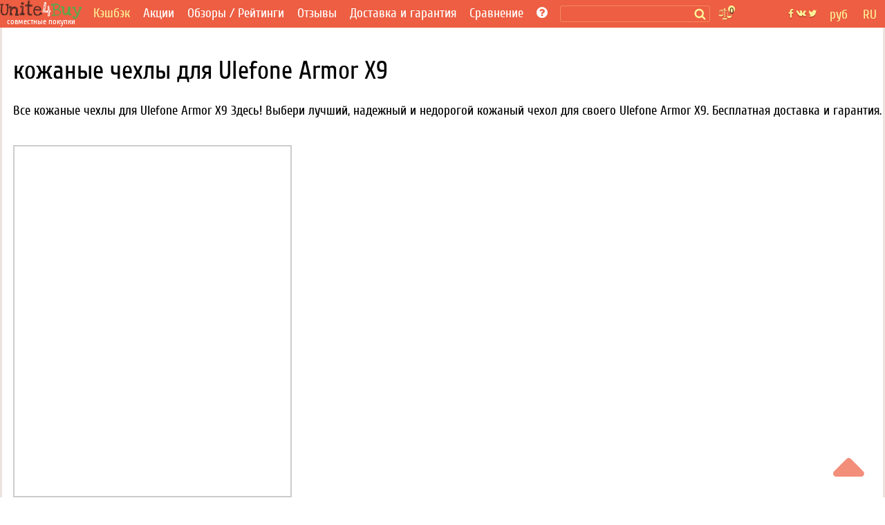

--- FILE ---
content_type: text/html; charset=utf-8
request_url: https://unite4buy.ru/accessory/leather-cases-3-for-Ulefone-Armor-X9/
body_size: 18434
content:


<!DOCTYPE html>
<html lang="ru"  >
<head>
    
    
    <meta charset="utf-8">
    <meta http-equiv="X-UA-Compatible" content="IE=edge">
    <meta name="viewport" content="width=device-width, initial-scale=1">

    
    <meta property="og:type" content="website" />
    <meta property="og:title" content="кожаные чехлы для Ulefone Armor X9" />

    <meta property="og:description" content='Все кожаные чехлы для Ulefone Armor X9 Здесь! Выбери лучший, надежный и недорогой кожаный чехол для своего Ulefone Armor X9. Бесплатная доставка и гарантия.'/>
    <meta property="description" content='Все кожаные чехлы для Ulefone Armor X9 Здесь! Выбери лучший, надежный и недорогой кожаный чехол для своего Ulefone Armor X9. Бесплатная доставка и гарантия.'/>
    <meta property="og:url" content='https://unite4buy.ru/accessory/leather-cases-3-for-Ulefone-Armor-X9/' />
        
        

<script>
    document.addEventListener('DOMContentLoaded', function () {
        document.querySelectorAll(".imageloader").forEach(el => {
            if (el.dataset.imgsrc != undefined) {
                el.style.backgroundImage = "url("+el.dataset.imgsrc+")";
            }
        })
    })
</script>



    
    
        <meta name='yandex-verification' content='624b41e1107b6f48' />
    
    <meta name="a.validate.01" content="abe72ccc4eaca616a8ce80f60a492075919f" />


    
    

    <link rel= "preconnect" href="https://partner.googleadservices.com" />
    <link rel= "preconnect" href="https://adservice.google.com" />
    <link rel= "preconnect" href="https://pagead2.googlesyndication.com" />
    <link rel= "preconnect" href="https://www.google-analytics.com" />
    
    
    <link rel="preload" href="/static/css/fonts/Cuprum-Regular.woff2" as="font" type="font/woff2" crossorigin>
    <link rel="preload" href="/static/css/fonts/fontawesome-webfont.woff2?v=4.7.0" as="font" type="font/woff2" crossorigin>
    <link rel="preload" href="/static/css/fonts/LoveYaLikeASister-Regular.woff2" as="font" type="font/woff2" crossorigin>
    
    <link rel="preload" href="/static/css/template.17.07.2022.css" as="style" onload="this.onload=null;this.rel='stylesheet'">
    <noscript><link rel="stylesheet" href="/static/css/template.17.07.2022.css"></noscript> 

    <link rel="preload" href="/static/css/sgs14.css" as="style" onload="this.onload=null;this.rel='stylesheet'">
    <noscript><link rel="stylesheet" href="/static/css/sgs14.css"></noscript>
    <link rel="preload" href="/static/css/media.17.07.22.css" as="style" onload="this.onload=null;this.rel='stylesheet'">
    <noscript><link rel="stylesheet" href="/static/css/media.17.07.22.css"></noscript>
    <link rel="preload" href="/static/css/font-awesome/font-awesome.min.css" as="style" onload="this.onload=null;this.rel='stylesheet'">
    <noscript><link rel="stylesheet" href="/static/css/font-awesome/font-awesome.min.css"></noscript>
    <link rel="preload" href="/static/css/custom.040720.css" as="style" onload="this.onload=null;this.rel='stylesheet'">
    <noscript><link rel="stylesheet" href="/static/css/custom.040720.css"></noscript>
    <link rel="preload" href="/static/css/feedback.css" as="style" onload="this.onload=null;this.rel='stylesheet'">
    <noscript><link rel="stylesheet" href="/static/css/feedback.css"></noscript>

    
    <noscript><link rel="stylesheet" href="/static/css/template_custom.css"></noscript>
    <link rel="preload" href="/static/css/template_custom.css" as="style" onload="this.onload=null;this.rel='stylesheet'">
    <link rel="preload" href="/static/css/sbox.css" as="style" onload="this.onload=null;this.rel='stylesheet'">
    <noscript><link rel="stylesheet" href="/static/css/sbox.css"></noscript>
    <link rel="preload" href="/static/css/soc.css" as="style" onload="this.onload=null;this.rel='stylesheet'">
    <noscript><link rel="stylesheet" href="/static/css/soc.css"></noscript> 
    <style>
        *,:after,:before{-webkit-box-sizing:inherit;box-sizing:inherit}:root{-moz-tab-size:4;-o-tab-size:4;tab-size:4}@media screen and (max-width:360px){.sort__status{font-size:.91em}.page-wrapper{display:block;max-width:360px}.item .item__img{min-height:220px}.img-item{width:330px;height:143px}}@font-face{font-display:block;font-family:FontAwesome;src:url(/static/css/fonts/fontawesome-webfont.woff2?v=4.7.0) format("woff2");font-weight:400;font-style:normal}@font-face{font-display:block;font-family:'Love Ya Like A Sister';src:url(/static/css/fonts/LoveYaLikeASister-Regular.woff2) format("woff2");font-style:normal;font-weight:400}@font-face{font-display:block;font-family:Cuprum;src:url(/static/css/fonts/Cuprum-Regular.woff2) format("woff2");font-weight:400;font-style:normal}.wf{font-family:Cuprum,tahoma}.wf2{font-family:'Love Ya Like A Sister',cursive}body{font-family:Cuprum,tahoma;font-size:14pt;background:#fff}img{max-width:100%;height:auto}.clear{clear:both}.pad-20{width:100%;height:20px;clear:both}a{color:#ed5f42;text-decoration:none}a:hover{color:#f33c18;text-decoration:none}.body-wrapper{width:100%;height:100%;margin:0 auto}.page-wrapper{height:100%;margin:0 auto;background:#fff}.header{background:#fff;margin:auto;border-left:3px solid #ece3df;border-right:3px solid #ece3df}.away-header{background:#ed5e42;text-align:center;padding:8px}.header__bottom{background:#ed5e42}.cntr{text-align:center}.main{background:#fff;border-left:3px solid #ece3df;border-right:3px solid #ece3df}.main__h1{font-size:1.4em;color:#ed5e42;text-transform:uppercase;text-align:left;margin-top:32px}.main__h1--black{color:#32353f}.main__h2{font-size:1.2em;color:#ed5e42;text-transform:uppercase;text-align:center;margin-top:32px}.main__h2--black{color:#32353f}.main__p{color:#5a5a5a}.main__p--black{padding:0 0 16px 0}.main--away{background:#fff;font-size:1em}.n-menu{padding-left:4px}.n-menu a{color:#fff;text-decoration:none;font-size:1em;font-weight:400}.n-menu a:hover{color:#fff297;text-decoration:underline}.n-menu ul{width:100%;list-style:none;margin:0;padding:0;text-align:center;background:#ed5e42}.n-review__btn{display:block;color:#fff297;padding:8px 8px}.n-reviews__drop{visibility:hidden;opacity:0;position:absolute;background:#ed5e42;z-index:1200;color:#fff;width:128px;padding-top:15px;transition:all .3s ease-in-out 0s,visibility 0s linear .3s,z-index 0s linear 10ms}.oneline{margin:10px 0 0 0}.n-menu li{display:inline-block;margin-right:10px;margin-left:4px;box-sizing:border-box;vertical-align:middle;text-align:left;line-height:.85}.premain{max-width:1200px;width:100%}.breadcrumbs{margin:10px 0 16px;width:100%;padding-right:16px}.breadcrumbs span:last-of-type:after{content:none}.breadcrumbs li{display:inline}.breadcrumbs li:last-of-type:after{content:none}.breadcrumbs-link::after{content:"/";color:#566477;padding-left:8px}h1,h2,h3,h4,h5{font-weight:400}.img-item{width:940px;height:auto}.prod-howtobuy__menu{border-top:1px solid #ccc;border-bottom:1px solid #ccc;background:#ededed}.prod-howtobuy__h2{margin:0;padding:20px}.ionTabs__head{margin:0;padding:0}.ionTabs__head li{list-style:none;float:left;padding:8px 22px;border-right:1px solid #ccc;color:#666;background:#ededed;cursor:pointer}.ionTabs__head li:last-child{border-right:none}.ionTabs__head li:hover{background:#87be85;color:#fff;text-shadow:0 1px 1px rgba(0,0,0,.2)}li.ionTabs__tab--active{background:#87be85;color:#fff;text-shadow:0 1px 1px rgba(0,0,0,.2)}.ionTabs__body{padding:10px}.content__h1{color:#333;font-size:1.6em}.content__h1 i{color:#ed5e42}.abanner--mini{border:2px solid #ed5e42;font-size:1.3em}.abanner--mini__left{float:left;width:74%;padding:10px}.abanner--mini__right{float:right;width:25%;border-left:2px dashed #ed5f42;text-align:center;font-size:2em;padding:16px 10px 10px 10px}.abanner--mini__title{color:#5f3c36}.abanner--mini .item__price{font-size:1.2em}.abanner--mini__rub{color:#ed5f42;font-size:.9em}.abanner--mini__kop{color:#ed5f42;font-size:.8em}.fa{display:inline-block;font:normal normal normal 14px/1 FontAwesome;font-size:inherit;text-rendering:optimizeSpeed;-webkit-font-smoothing:antialiased;-moz-osx-font-smoothing:grayscale}.fa-newspaper-o:before{content:"\f1ea"}.fa-lg{font-size:1.33333333em;line-height:.75em;vertical-align:-15%;min-width:22px;min-height:16px}.fa-bars:before,.fa-navicon:before,.fa-reorder:before{content:"\f0c9"}.filter{padding:0 20px;border-left:3px solid #ece3df;border-right:3px solid #ece3df}.fline{padding:10px}.fline__bg{background:#c0dac1;border-top:1px solid #a5b4a6;color:#525252}.fline--left{font-size:1em;text-overflow:ellipsis}.fline--left i{color:#ed5e42}.item{margin-top:24px}.item a:hover{text-decoration:none}.item__img{min-height:405px;position:relative}.item__descwrapper{min-height:405px}.item__desc{width:260px;padding-left:10px}.item__h1{font-weight:400;font-size:1em;margin:0;padding:0}.item__h2{font-weight:400;font-size:1em;margin:0;padding:0}.item__manufacturer{font-family:'Love Ya Like A Sister',cursive;color:#ed5e42;font-size:2.2em;padding-top:5px}.iten__before{color:#ed5e42}.item__before--price{color:#50ab4c;padding:6px 0 0 0}.item__name{font-family:'Love Ya Like A Sister',cursive;color:#ed5e42;font-size:2.2em;line-height:.9em}.item__price{font-family:'Love Ya Like A Sister',cursive;color:#50ab4c;font-size:2.4em}.cents{font-family:'Love Ya Like A Sister',cursive;color:#50ab4c;font-size:.7em}.item__stats{color:#ed5e42;font-size:1em;min-height:60px}.item__count{border:1px solid #88bf86;font-size:.9em;margin-top:4px;width:250px}.item__timer{color:#6b4139;padding:6px}.item__joins{color:#50ab4c;padding:0 6px 6px 6px}.item__btn{width:250px;background:#ed5e42;color:#fff297;font-size:1.2em;margin-top:4px}.item__btn-text{padding:10px}.item__btn:hover{background:#db4e32}.tag{display:inline-block;margin-right:24px;padding:2px 8px}.tag--active{background:#502a23;color:#fff;border-radius:4px}.tag--active a{border:none;color:#fff}.tag--active a:hover{color:#ccc;border:none}.tag--unactive{color:#96b197}.tag__count{font-size:.75em}.lastline__bg{background:#e5e5e5}.fmore__bg{color:#fff;background:#ed5e42;border-top:1px solid #ca3316}.footer-wrapper{clear:both;background:#ededed}.footer{background:#ededed;padding-top:16px}.footer__left{text-align:left}.footer__center{padding:5px}.footer__right{text-align:right}.footer__bottom{text-align:center;padding:10px;font-size:.8em;color:#666}.b-logobox__logo{font-size:2.6em}.b-logobox__logo--footer{width:68px;height:28px}.b-logobox__txt--footer{font-size:.8em;color:#ed5e42;padding-left:11%}.fmore{color:#525252;padding:10px;text-align:center}.fmore__btn{text-align:center;text-transform:uppercase;display:inline-block;color:#f4d2cb}.fmore__btn span{font-size:1em}.sort{padding:10px 0 0 0}.sort--left{text-align:center}.sort--right{text-align:center}.sort__price{display:inline-block;color:#999;margin:0 16px 0 0;padding:4px 0;white-space:nowrap;min-height:34px}.sort__price--active{color:#999}.sort__price--active span{color:#50ab4c;text-decoration:underline}.sort__price:hover{color:#666}.sort__price:hover span{color:#3b9a37;text-decoration:underline}.sort__status{display:inline-block;color:#999;margin:0 8px}.sort__status--active{color:#ed5e42;text-decoration:underline}.sort__status:hover{color:#e84424;text-decoration:underline}.card{border:2px solid #ccc;margin-top:20px;position:relative;height:510px;background-repeat:no-repeat;background-size:160%}.card__pan{padding:10px;position:absolute;bottom:0;background:rgba(255,255,255,.7);width:100%}.card__price{color:#50ab4c;font-size:1.6em}.card__manufacturer{color:#ed5e42;font-size:1.4em;line-height:1em}.card__name{color:#ed5e42;font-size:1.4em;line-height:1em}.card__shop{color:#666}.card__stats{margin-top:8px;color:#ed5e42;font-size:.9em}.card__color{color:#666}.card-action{border:1px solid #50ab4c;margin-top:5px;padding:5px}.card-action__count{color:#50ab4c}.card-action__members{color:#98d895}.card__btn{display:inline-block;width:78%;background:#ed5e42;color:#fff297;font-size:1.2em;line-height:2em;margin-top:10px;text-align:center;float:left}.card-comp__btn{display:inline-block;width:20%;background:#ed5e42;color:#fff297;font-size:1.2em;line-height:2em;margin-top:10px;text-align:center;float:right}.n-header-wrapper{background:#ed5e42;position:fixed;width:100%;z-index:900}.n-header{background:#ed5e42;height:40px;max-width:1280px;margin:auto}.n-header-compensator{height:40px}.hbl{float:left;height:40px;box-sizing:border-box}.hbr{float:right;box-sizing:border-box}.n-header__logo{margin-right:8px;width:119px;height:40px;background:url(/static/img18/logo18.svg) no-repeat}.n-header__logo-text{text-align:center;color:#fff;font-size:12px;padding-top:24px}.n-header__searchbox{position:relative;height:40px;margin:0 2px 0 8px}.n-header__search{border:1px solid #f28b5c;border-radius:3px;background:#ed5e42;margin-top:8px;position:relative;color:#fcf297;box-sizing:border-box;padding:1px 2px;font-size:.9em;height:24px;width:100%}.n-header__s-icon{width:17px;height:17px;background:url(/static/img18/search.svg) no-repeat center;position:absolute;top:12px;right:6px}.hide-r-search{height:0;visibility:hidden;opacity:0;z-index:-1}.r-search{display:none;height:40px;padding:10px 16px 6px 16px;box-sizing:border-box;text-align:center;width:100px;color:#fff}.r-search-pan{margin:0 8px}.n-header__compare{border-radius:3px;padding:2px 4px;margin:12px 10px 8px 10px;background:url(/static/img18/compare.svg) no-repeat;background-size:contain;width:20px;height:20px;position:relative}.n-header__compare-n{width:14px;height:14px;color:#502a23;background:#fcf297;border:2px solid #ed5e42;text-align:center;position:absolute;top:-6px;right:-6px;border-radius:50%;font-size:.7em}.n-header__compare:hover{background-color:#d65238}.comp{position:absolute;right:-100px;top:10px;background-color:#fff;border:2px solid #ed5e42;box-sizing:border-box;width:280px;font-size:.8em}.comp__hint{color:#ed5e42}.comp:before{content:"";width:0;height:0;border-left:8px solid transparent;border-right:8px solid transparent;border-bottom:8px solid #ed5e42;position:absolute;top:-8px;right:36px}.hide-comp{visibility:hidden;opacity:0;z-index:-1;height:0;width:0;padding:0;margin:0;transition:all .3s ease-in-out 0s,visibility 0s linear .3s,z-index 0s linear 10ms}.comp__header{padding:4px;color:#d65238;font-size:1.2em}.comp__line{padding:4px}a.comp__btn{display:inline-block;border:1px solid #ed5e42;padding:4px 8px;margin:8px;border-radius:4px;text-transform:uppercase;color:#ed5e42}.n-soc{background:url(/static/img18/social.svg) no-repeat center;width:42px;height:40px;margin:0 8px}.n-soc:hover{cursor:pointer;filter:invert(0);background-color:#d65238}.n-soc:hover>div{cursor:pointer;visibility:visible;opacity:1;z-index:1200;transform:translateY(0);transition-delay:0s,0s,.3s}.n-soc__drop{visibility:hidden;opacity:0;z-index:-1;transition:all .3s ease-in-out 0s,visibility 0s linear .3s,z-index 0s linear 10ms}.n-soc__drop{position:absolute;background:#ce4e34;z-index:1200;color:#fcf297;margin-top:40px}.n-social{padding-top:8px}.n-social__btn{display:block;color:#fff297;padding:8px 8px;font-size:.9em}.n-social__txt{font-size:1em;margin-left:8px}.n-lang{height:40px;color:#fcf297;box-sizing:border-box;position:relative;padding:10px 0 6px 0;text-align:center;width:45px}.n-lang:hover{cursor:pointer;background-color:#d65238;color:#fff297}.n-lang:hover>div{cursor:pointer;visibility:visible;opacity:1;z-index:1200;transition:.3s;transform:translateY(0);transition-delay:0s,0s,.3s}.n-lang__drop{visibility:hidden;opacity:0;z-index:-1;transition:all .3s ease-in-out 0s,visibility 0s linear .3s,z-index 0s linear 10ms;background:#ce4e34;margin-top:11px;position:relative;width:140px;overflow:hidden;left:-95px}.n-lang__drop a{color:#fcf297}.n-lang__drop a:hover{color:#fff;text-decoration:underline}.n-lang__item{padding:8px 4px;width:33%;float:left}.n-lang__item:hover{background:#963b28;color:#fff297}.n-currency__item{padding:8px 2px;width:50%;float:left}.n-currency__item:hover{background:#963b28;color:#fff297}@media screen and (max-width:359px){.n-lang__item{padding:8px 2px}.n-currency__item{padding:8px 0}.r-search{padding:10px 6px 6px 6px;width:100px}}.hbmm{display:none;float:left;margin:8px;color:#fff}.hide-m-menu{visibility:hidden;opacity:0;z-index:-1;height:0;margin:0;padding:0}.m-menu{position:relative}.m-menu a{color:#fff}.m-menu__line{padding:8px 16px;border-bottom:1px solid rgba(0,0,0,.1)}.m-menu__line--separator{height:4px;background:rgba(0,0,0,.1)}.m-menu__line :last-of-type{border-bottom:none}.m-menu__compensator{height:20px}.m-menu__gradient{position:absolute;bottom:0;left:0;width:calc(100% - 80px);height:32px;background-image:linear-gradient(to top,rgba(237,94,66,1) 0,rgba(237,94,66,0) 100%)}.m-menu__gradient--off{display:none}.n-sbox{position:absolute;display:block;top:42px;background:#ebf5eb;border-top:1px solid #b8c6b9;box-shadow:0 2px 2px rgba(0,0,0,.3);z-index:900;width:100%;max-width:1200px;margin:auto;text-align:left;box-sizing:border-box}.n-sbox:before{content:"";width:0;height:0;border-left:8px solid transparent;border-right:8px solid transparent;border-bottom:8px solid #ebf5eb;position:absolute;top:-8px;right:30%}.hide-n-sbox{visibility:hidden;opacity:0;z-index:-1;height:0;padding:0;margin:0}.n-sbox__title{font-size:1em;color:#525252;padding:6px 12px}.n-sbox__line--grey{background:#a7afa8;padding:3px 12px}.n-sbox__line--grey a{color:#fff}.button_up{width:45px;height:45px;opacity:.7;position:fixed;bottom:30px;cursor:pointer;right:30px;fill:#ed5e42;z-index:1000}.button_up:hover{opacity:1}.card__price-ruble{color:#666;font-size:.7em}.grid:after,[class*=col-],[class*=grid],[class*=mobile-]{-webkit-box-sizing:border-box;-moz-box-sizing:border-box;box-sizing:border-box}[class*=col-]{float:left;min-height:1px;padding-right:16px}[class*=col-] [class*=col-]:last-child{padding-right:16px}.grid{width:100%;max-width:1440px;min-width:748px;margin:0 auto;overflow:hidden}.grid:after{content:"";display:table;clear:both}.grid-pad{padding-left:16px;padding-top:16px;padding-right:0}.col-4-12{width:33.33%}.col-3-12{width:25%}.col-2-12{width:16.667%}.col-9-12{width:75%}.col-5-12{width:41.66%}@media only screen and (max-width:767px){.grid{width:100%;min-width:0;margin-left:0;margin-right:0;padding-left:8px;padding-right:8px}[class*=col-]{width:auto;float:none;margin:8px 0;padding-left:0;padding-right:8px}[class*=col-] [class*=col-]{padding-right:0}[class*=col-] [class*=col-]:last-child{padding-right:0}[class*=mobile-col-]{float:left;margin:0 0 8px;padding-left:0;padding-right:8px;padding-bottom:0}.mobile-col-1-1{width:100%}.hide-on-mobile{display:none!important;width:0;height:0}}@media screen and (max-width:1156px){.n-menu{margin-top:4px}.n-header__searchbox{width:600px}.n-social__txt{display:none}.n-soc__drop{min-width:42px;text-align:center}.hbmm{display:block;z-index:3000}.hide-menu{display:none}}@media screen and (max-width:960px){.n-header__searchbox{width:450px}}@media screen and (max-width:856px){.n-header__logo{margin:5px 0 8px 0;width:52px;height:32px;background:url(/static/img18/logo18--mini.svg) no-repeat}.n-header__logo-text{display:none}.hide-on-tablet{display:none!important;width:0;height:0}}.bn-name{float:left;width:25%;color:#ed5f42;text-align:right;padding:10px;position:relative}@media screen and (max-width:767px){.n-header__searchbox{width:350px}nav ul{display:none}.tag{padding:3px 4px}.sort--left{text-align:left;padding-left:10px}.sort--right{text-align:left;padding-left:10px;padding-bottom:10px}.sort__status{margin:0 4px}.bn-name{width:60%;font-size:.9em}}@media screen and (max-width:622px){.n-header__searchbox{width:300px}}@media screen and (max-width:560px){.n-header__searchbox{width:180px}}@media screen and (max-width:476px){.hide-menu--soc{display:none}.n-social__txt{display:inline-block}}@media screen and (max-width:415px){.n-header__searchbox{display:none}.r-search{display:block}.hbl .r-search{width:120px}}@media screen and (max-width:320px){.page-wrapper{display:block;max-width:320px}.hbl .r-search{width:95px}}.madeinsp5{display:inline-block;background:transparent url(/static/img18/sp5__logo.svg) no-repeat;background-size:contain;width:60px;height:33px;-webkit-filter:grayscale(100%);-moz-filter:grayscale(100%);-o-filter:grayscale(100%);filter:grayscale(100%);-webkit-transition:all .5s;-moz-transition:all .5s;-o-transition:all .5s;transition:all .5s}.madeinsp5:hover{-webkit-filter:none;-moz-filter:none;-ms-filter:none;-o-filter:none;filter:none}.wid{max-width:1200px}.pad-1{width:100%;height:1px}.stamp{border:1px dashed #ed5f42;color:#ed5f42;box-shadow:0 1px 0 rgba(255,255,255,.7);background:rgba(255,255,255,.7);position:absolute;transform:rotate(20deg);top:80px;left:20px}.stamp__p{text-shadow:0 1px 0 rgba(255,255,255,.5);padding:10px;margin:0;font-size:1.3em}.stamp--product{font-size:1.6em;transform:rotate(-30deg)}.b-logobox__logo{font-size:2.6em}.b-logobox__logo--footer{width:68px;height:28px}.b-logobox__txt--footer{font-size:.8em;color:#ed5e42;padding-left:11%}.logo-color1{color:#502a23}.logo-color2{color:#ed5e42}.logo-color3{color:#50ab4c}
    </style>
    
    
    <style>
        :root{--icon-u4b:url("[data-uri]")}.card-s{box-sizing:border-box;height:8vh;overflow:hidden;border:1px solid transparent;border-bottom-color:#ebedf0;padding-top:4px;position:relative}.card-s__img{float:left;width:48px;height:40px;margin-top:4px;background-position:center;background-repeat:no-repeat;background-size:contain}.card-s__left{float:left;height:56px}.card-s__right{float:right;width:76px;height:56px;padding-top:7px}.card-s__right--comp{float:right;text-align:center;width:36px;height:56px;padding-top:7px}.card-s__title{color:#ed5e42;max-width:180px}.card-s__desc{display:inline-block;color:#8b9cb2;border:1px solid #d1d6dd;padding:2px 4px;border-radius:3px}.input-compare{min-width:300px;height:28px;border:1px solid #ed5e42;border-radius:4px}.btn-compare{display:inline-block;border:1px solid #ed5e42;padding:4px 8px;margin:8px;border-radius:4px;text-transform:uppercase;color:#ed5e42;background-color:#fff}.btn-compare:hover{background-color:#ed5e42;color:#fff}
    </style>
    
    <!-- Yandex.RTB -->
    
        <script >window.yaContextCb=window.yaContextCb||[]</script>
        <script>
            if (!(/Android|webOS|iPhone|iPad|iPod|BlackBerry|BB|PlayBook|IEMobile|Windows Phone|Kindle|Silk|Opera Mini/i.test(navigator.userAgent))) {
                document.addEventListener('DOMContentLoaded',function() { var e=document.createElement("script");e.type="text/javascript",e.async=!0,e.src="https://yandex.ru/ads/system/context.js";var a=document.getElementsByTagName("script")[0];a.parentNode.insertBefore(e,a);}, false);
            } else {
                var lazyadsense=!1;window.addEventListener("scroll",function(){(0!=document.documentElement.scrollTop&&!1===lazyadsense||0!=document.body.scrollTop&&!1===lazyadsense)&&(!function(){var e=document.createElement("script");e.type="text/javascript",e.async=!0,e.src="https://yandex.ru/ads/system/context.js";var a=document.getElementsByTagName("script")[0];a.parentNode.insertBefore(e,a)}(),lazyadsense=!0)},!0);
            }
        </script>
     

    <link rel="icon" href="/static/img/favicon.ico" type="image/x-icon">
     


    <title>кожаные чехлы для Ulefone Armor X9</title>
    <base href="/"/>
</head>

<body style="margin:0;">
    <script>
        
    </script>
<div class="button_up" onclick="Up()"> 
<svg xmlns="http://www.w3.org/2000/svg" viewBox="0 0 320 512">
    <path d="M9.39 265.4l127.1-128C143.6 131.1 151.8 128 160 128s16.38 3.125 22.63 9.375l127.1 128c9.156 9.156 11.9 22.91 6.943 34.88S300.9 320 287.1 320H32.01c-12.94 0-24.62-7.781-29.58-19.75S.2333 274.5 9.39 265.4z" />
</svg>
</div>
<div class="body-wrapper">
    <div class="page-wrapper">
        <!-- header master -->
        <!-- header wrapper -->
        

 <script type="application/ld+json">
        {
          "@context" : "https://schema.org",
          "@type" : "Organization",
          "name" : "Unite4Buy",
            
          "url" : "https://unite4buy.ru/",
          "sameAs" : [
            
            "https://vk.com/club67137438",
            "https://twitter.com/Unite4Buy",
            "https://www.youtube.com/channel/UCEO7oYR5miD2SluivbuMeSw"
            
            
            
          ]
        }
</script>
        <div class="n-header-wrapper">
            <header class="n-header">
                <div class="hbmm" style="margin-top: 6px;">
                    <nav class="n-menu" onclick="toggleMobileMenu()">
                        <i class="fa fa-navicon fa-lg"></i>
                    </nav>
                </div>
                <div class="hbl">
                    <a href='/' aria-label='совместные покупки'>
                    <div class="n-header__logo" title="unite4buy">
                        <div class="n-header__logo-text hide-on-tablet"> 
                        совместные покупки 
                        </div>
                    </div>
                    </a>
                </div>

                <div class="hbl hide-menu">
                    <!-- B-menu -->
                    <nav class="n-menu">
                        <ul>
                            
                              <li class="oneline"><a style="color:#fcf297" target="_blank" href="https://u4b.ru/">Кэшбэк</a></li>
                           
                            <li class="oneline"><a href='/'>Акции</a></li>
                           
                                <li class="oneline n-reviews">Обзоры / Рейтинги
                                    <div class="n-reviews__drop">
                                        <div class="n-reviews__lst">
                                            <a class="n-review__btn" href='/reviews/'
                                            title='Обзоры'>
                                                Обзоры
                                            </a>
                                            <a class="n-review__btn" href='/ratings/'
                                            title='Рейтинги'>
                                                Рейтинги
                                            </a>
                                        </div>
                                    </div>
                                </li>
                            
                            <li  class="oneline "><a href='/otzyvy/' >Отзывы</a></li>
                            <li class="oneline "><a href='/dostavka-i-garantiya/'>Доставка и гарантия</a></li>
                            <li class="oneline n-reviews">Сравнение
                                <div class="n-reviews__drop">
                                    <div class="n-reviews__lst">
                                        <a class="n-review__btn" href='/comparelist/1/'>Сравнение телефонов</a>
                                         <a class="n-review__btn" href='/cpu/list-of-compare/1/'>Сравнение процессоров</a>
                                    </div>
                                </div>
                            </li>
                            <li class="oneline"><a href='/howto/' title='Помощь?'> <i class="fa fa-question-circle"></i></a>
                            </li>
                        </ul>
                        <div class="clear"></div>
                    </nav>
                    <!-- /B-menu-->
                </div>

                <div class="hbl">

                    <div class="n-header__searchbox">
                        <form method=GET class="searchform">
                            <label><input type="text" id="desktop-search" class="n-header__search" onclick="toggleSbox()"></label>
                            <span class="search__button">
                                <span class="n-header__s-icon" title='Поиск'></span>
                            </span>
                        </form>

                    </div>

                    <!-- Toggle mobile search -->
                    <div class="r-search" onclick="toggleMsearch()">
                        <i class="fa fa-search-plus "></i> Поиск
                    </div>
                    <!-- /Toggle mobile search -->

                </div>

                <div class="hbl">
                        <div class="n-header__compare" title='Сравнение' onclick="toggleComp()">
                            <div class="n-header__compare-n">0</div>
                            <!-- comparison pop-up-->
                            <!-- / comparison pop-up-->
                            
                        </div>
                        <div style="position:relative;width:10px;height:0px;" title='Сравнение' >
                            <!-- comparison pop-up-->
                            <!-- / comparison pop-up-->
                            <div class="comp hide-comp" id="comp">
                                <div class="comp__header">Сравнение:</div>
                                <!-- -->
                                <span class="comp__lines"></span>
                                <div class="comp__line cntr" id="compare__btn" >
                                    <a href="" class="comp__btn">сравнить <i class="fa fa-angle-right"></i></a>
                                </div>
                                <div class="comp__line comp__hint">
                                    Сравнить с:
                                </div>
                                <div class="comp__line comp__hint">
                                    Пожалуйста, введите название модели или его часть
                                </div>
                                <div class="comp__line comp__hint">
                                    <input class="comp__hint" id=comparesearch value="" autocomplete=off>&nbsp;<i class="fa fa-search"></i>
                                </div>
                                <span class="comp__searchlines"></span>
                            </div>
                        </div>
                </div>

                <!-- float right-->
                <div class="hbr">
                    <div class="n-lang">
                    
RU
<div class="n-lang__drop">

</div>

                    </div>
                </div>
                <div class="hbr">
                    <div class="n-lang">
                        

руб
    <div class="n-lang__drop">
        
            
            <span onclick="javascript:set_currency('AED')">
                <span class="n-currency__item">AED درهم</span>
            </span>
        
            
            <span onclick="javascript:set_currency('BHD')">
                <span class="n-currency__item">BHD دب</span>
            </span>
        
            
            <span onclick="javascript:set_currency('BRL')">
                <span class="n-currency__item">BRL R$</span>
            </span>
        
            
            <span onclick="javascript:set_currency('CNY')">
                <span class="n-currency__item">CNY ¥</span>
            </span>
        
            
            <span onclick="javascript:set_currency('CZK')">
                <span class="n-currency__item">CZK Kč</span>
            </span>
        
            
            <span onclick="javascript:set_currency('DKK')">
                <span class="n-currency__item">DKK kr</span>
            </span>
        
            
            <span onclick="javascript:set_currency('EUR')">
                <span class="n-currency__item">EUR €</span>
            </span>
        
            
            <span onclick="javascript:set_currency('GBP')">
                <span class="n-currency__item">GBP £</span>
            </span>
        
            
            <span onclick="javascript:set_currency('IDR')">
                <span class="n-currency__item">IDR Rp</span>
            </span>
        
            
            <span onclick="javascript:set_currency('ILS')">
                <span class="n-currency__item">ILS ₪</span>
            </span>
        
            
            <span onclick="javascript:set_currency('INR')">
                <span class="n-currency__item">INR ₹</span>
            </span>
        
            
            <span onclick="javascript:set_currency('JPY')">
                <span class="n-currency__item">JPY ¥</span>
            </span>
        
            
            <span onclick="javascript:set_currency('KRW')">
                <span class="n-currency__item">KRW ₩</span>
            </span>
        
            
            <span onclick="javascript:set_currency('KWD')">
                <span class="n-currency__item">KWD د.ك</span>
            </span>
        
            
            <span onclick="javascript:set_currency('NOK')">
                <span class="n-currency__item">NOK kr</span>
            </span>
        
            
            <span onclick="javascript:set_currency('PLN')">
                <span class="n-currency__item">PLN zł</span>
            </span>
        
            
            <span onclick="javascript:set_currency('QAR')">
                <span class="n-currency__item">QAR ريال</span>
            </span>
        
            
            <span onclick="javascript:set_currency('RUB')">
                <span class="n-currency__item">RUB руб</span>
            </span>
        
            
            <span onclick="javascript:set_currency('SAR')">
                <span class="n-currency__item">SAR SAR</span>
            </span>
        
            
            <span onclick="javascript:set_currency('SEK')">
                <span class="n-currency__item">SEK kr</span>
            </span>
        
            
            <span onclick="javascript:set_currency('TRY')">
                <span class="n-currency__item">TRY ₺</span>
            </span>
        
            
            <span onclick="javascript:set_currency('UAH')">
                <span class="n-currency__item">UAH грн</span>
            </span>
        
    </div>

                    </div>
                </div>


                <div class="hbr  hide-menu--soc">
                    
                        <div class="n-soc">
                            <div class="n-soc__drop">
                                <div class="n-social">
                                    <a class="n-social__btn" href='/deals/'
                                            title='Новости'>
                                                Новости
                                    </a>
                                    <a class="n-social__btn" href='/Contacts/' target="_blank"
                                       title='Контакты'>
                                        <i class="fa fa-envelope"></i><span class="n-social__txt">Контакты</span>
                                    </a>
                                    
                                    <a class="n-social__btn" href="https://vk.com/club67137438" target="_blank"
                                       title="Группа Вконтакте">
                                        <i class="fa fa-vk"></i><span class="n-social__txt">Группа Вконтакте</span>
                                    </a>
                                    
                                    
                                    
                                    
                                    <a class="n-social__btn" href="https://twitter.com/Unite4Buy" target="_blank"
                                       title="twitter">
                                        <i class="fa fa-twitter"></i><span class="n-social__txt">Наш Twitter</span>
                                    </a>
                                    <a target=_blank href="https://t.me/unite4buy_official"  class="n-social__btn" title="telegram"><i class="fa fa-telegram"></i> <span class="n-social__txt">Telegram</span></a>
                                    
                                    
                                    
                                    <a class="n-social__btn"
                                       href="https://www.youtube.com/channel/UCEO7oYR5miD2SluivbuMeSw" target="_blank"
                                       title='Канал на YouTube'>
                                        <i class="fa fa-youtube-play"></i><span
                                            class="n-social__txt">Канал на YouTube</span>
                                    </a>
                                </div>
                            </div>

                        </div>
                    

                </div>
                <!--eof float right-->

                <!-- pop-up n-sbox | desktop searchpan -->
                <div class="n-sbox hide-n-sbox" id="n-sbox">
                    <div class="n-sbox__title">
                        возможно, вы искали
                    </div>
                    <!-- -->
                    <div class="n-sbox__line--grey item_line">
                        <a target=_blank class=item_search_pattern href='/search/?pattern='>посмотреть все результаты<span class=items_count></span></a>
                    </div>
                    <div class="n-sbox__title">
                        Обзоры
                    </div>
                    <!-- -->
                    <div class="n-sbox__line--grey review_line">
                        <a class=review_search_pattern target=_blank href="#">посмотреть все результаты<span class=reviews_count></span></a>
                    </div>
                </div>
                <!-- / pop-up n-sbox | desktop searchpan -->
            </header>

            <!-- Responsive search pan -->
            <div class="r-search-pan hide-r-search" id="r-search">
                <form method=GET class="searchform">
                 <label><input id="mobile-search" type="text" class="n-header__search" onclick="toggleMobileSbox()"></label>
                </form>
                <a class="m-search__button" href="#">
                    <span class="n-header__s-icon" title="Искать!"></span>
                </a>

                <!-- n-mobile-sbox Mobile search panel -->
                <div class="n-sbox hide-n-sbox" id="n-mobile-sbox">
                    <div class="n-sbox__title">
                        возможно, вы искали
                    </div>
                    <div class="m-sbox__line--grey item_line">
                        <a target=_blank class="m-item_search_pattern" href='/search/?pattern='>посмотреть все результаты<span class="m-items_count"></span></a>
                    </div>
                    <div class="n-sbox__title">
                        Обзоры
                    </div>
                    <div class="m-sbox__line--grey review_line">
                        <a class="m-review_search_pattern" target=_blank href="#">посмотреть все результаты<span class="m-reviews_count"></span></a>
                    </div>
                </div>
                <!-- /n-mobile-sbox Mobile search panel -->

            </div>

            <!-- /Responsive search pan -->

            <!-- pop-up mobile menu-->
            <div id="m-menu" class="hide-m-menu">
                <div class="m-menu">
                    <!-- sections-->
                    
                    <!-- nav -->
                    
                        <div class="m-menu__line"><a style="color:#fcf297" target=_blank href="https://u4b.ru/">Кэшбэк</a>
                        </div>
                    
                    <div class="m-menu__line "><a href='/'>Акции</a>
                    </div>
                    <div class="m-menu__line "><a href='/reviews/'>Обзоры</a>
                    </div>
                    
                    <div class="m-menu__line ">
                        <a href='/ratings/'>Рейтинги</a>
                    </div>
                    
                    
                    <div class="m-menu__line "><a href='/otzyvy/'>Отзывы</a>
                    </div>
                    <div class="m-menu__line "><a href='/dostavka-i-garantiya/'>Доставка и гарантия</a>
                    </div>
                    <div class="m-menu__line "><a href='/comparelist/1/'>Сравнение телефонов</a>
                    </div>
                    <div class="m-menu__line "><a href='/cpu/list-of-compare/1/'>Сравнение процессоров</a>
                    </div>
                    <div class="m-menu__line " ><a href='/howto/'>Помощь?</a>
                    </div>
                    <!-- /nav-->
                    <div class="m-menu__line--separator">
                    </div>

                    <!-- social nav -->
                        <div class="m-menu__line">
                                <a  href='/deals/'
                                        title='Новости'>
                                            Новости
                                </a>
                        </div>
                    <div class="m-menu__line">
                       
                        <a href='/Contacts/' target="_blank"
                           title='Контакты'><i class="fa fa-envelope"></i>&nbsp; Контакты</a></div>
                    
                    <div class="m-menu__line">
                        <a href="https://vk.com/club67137438" target="_blank"
                           title="Группа Вконтакте">
                            <i class="fa fa-vk"></i>&nbsp; Группа Вконтакте
                        </a>
                    </div>
                    
                    
                    
                    
                    <div class="m-menu__line">
                        <a href="https://twitter.com/Unite4Buy" target="_blank"
                           title="twitter">
                            <i class="fa fa-twitter"></i>&nbsp; Наш Twitter
                        </a>
                    </div>
                    <div class="m-menu__line">
                        <a href="https://t.me/unite4buy_official" target="_blank"
                           title="telegram">
                            <i class="fa fa-telegram"></i>&nbsp; Telegram
                        </a>
                    </div>
                    
                    
                    
                    <div class="m-menu__line">
                        <a href="https://www.youtube.com/channel/UCEO7oYR5miD2SluivbuMeSw" target="_blank"
                           title='Канал на YouTube'>
                            <i class="fa fa-youtube-play"></i>&nbsp; Канал на YouTube
                        </a>
                    </div>

                    <!-- /social nav -->
                </div>
                <div class="m-menu__compensator"></div>
            </div>
            <div class="m-menu__gradient m-menu__gradient--off"></div>
            <!-- / pop-up mobile menu-->

        </div>

        <!-- Compensator for fixed header-->
        <div class="n-header-compensator">
        </div>


        <div class="main-wrapper">
            
    <main class="main grid grid-pad">
        <h1> кожаные чехлы для Ulefone Armor X9 </h1>
        <p>Все кожаные чехлы для Ulefone Armor X9 Здесь! Выбери лучший, надежный и недорогой кожаный чехол для своего Ulefone Armor X9. Бесплатная доставка и гарантия.</p> 
        
        
            
    
 
       
    <aside class="col-4-12">
        <div class="card" style="display:flex;justify-content: center;align-items: center;">
            <div style="width:100%;height:inherit;">
                <!-- Yandex.RTB R-A-1580509-1 -->
                <div class="mobile_horizontal_adsence" id="yandex_rtb_R-A-1580509-1-1"></div>
                <script>
                window.yaContextCb.push(()=>{
                Ya.Context.AdvManager.render({
                renderTo: 'yandex_rtb_R-A-1580509-1-1',
                blockId: 'R-A-1580509-1',
                pageNumber: 1,
                })});
                </script>
                
            </div>
        </div>
    </aside>
  


         

        <div class="clear"></div>
        
<h2 class="content__h2 wf"> Часто задаваемые вопросы</h2>
<div class="level2" itemscope itemtype="https://schema.org/FAQPage">
    <ol>
        
    </ol>
    <div class="clear"></div>
</div>

        <div class="clear"></div>
        
    <p class="content__h2 wf">Аксессуары для Ulefone Armor X9</p>
    <ul>
       
        
            
            <li style="min-height: 48px;">
                <a href='/accessory/bike-mounts-for-Ulefone-Armor-X9/'>держатели на велосипед для Ulefone Armor X9</a>
            </li>
            
            
        
            
            <li style="min-height: 48px;">
                <a href='/accessory/cables-2-micro-usb-for-Ulefone-Armor-X9/'>кабели для Ulefone Armor X9</a>
            </li>
            
            
        
            
            <li style="min-height: 48px;">
                <a href='/accessory/cables-aux-2-micro-USB-for-Ulefone-Armor-X9/'>aux кабели для Ulefone Armor X9</a>
            </li>
            
            
        
            
            <li style="min-height: 48px;">
                <a href='/accessory/cables-charger-2-micro-USB-for-Ulefone-Armor-X9/'>кабели для зарядки для Ulefone Armor X9</a>
            </li>
            
            
        
            
            <li style="min-height: 48px;">
                <a href='/accessory/cables-data-2-micro-usb-for-Ulefone-Armor-X9/'>кабели питания для Ulefone Armor X9</a>
            </li>
            
            
        
            
            <li style="min-height: 48px;">
                <a href='/accessory/cables-to-hdmi-2-micro-usb-for-Ulefone-Armor-X9/'>hdmi кабели для Ulefone Armor X9</a>
            </li>
            
            
        
            
            <li style="min-height: 48px;">
                <a href='/accessory/cables-usb-2-micro-usb-for-Ulefone-Armor-X9/'>кабели usb для Ulefone Armor X9</a>
            </li>
            
            
        
            
            <li style="min-height: 48px;">
                <a href='/accessory/car-mounts-for-Ulefone-Armor-X9/'>держатели в машину для Ulefone Armor X9</a>
            </li>
            
            
        
            
            <li style="min-height: 48px;">
                <a href='/accessory/cases-with-qwerty-keyboard-for-Ulefone-Armor-X9/'>чехлы с клавиатурой для Ulefone Armor X9</a>
            </li>
            
            
        
            
            <li style="min-height: 48px;">
                <a href='/accessory/charger-adapters-for-Ulefone-Armor-X9/'>зарядные устройства для Ulefone Armor X9</a>
            </li>
            
            
        
            
            <li style="min-height: 48px;">
                <a href='/accessory/chargers-for-Ulefone-Armor-X9/'>зарядки для Ulefone Armor X9</a>
            </li>
            
            
        
            
            <li style="min-height: 48px;">
                <a href='/accessory/magnetic-car-mounts-for-Ulefone-Armor-X9/'>магнитные держатели для Ulefone Armor X9</a>
            </li>
            
            
        
            
            <li style="min-height: 48px;">
                <a href='/accessory/screen-protectors-for-Ulefone-Armor-X9/'>защитные стекла для Ulefone Armor X9</a>
            </li>
            
            
        
            
            <li style="min-height: 48px;">
                <a href='/accessory/selfie-sticks-for-Ulefone-Armor-X9/'>селфи палки для Ulefone Armor X9</a>
            </li>
            
            
        
            
            <li style="min-height: 48px;">
                <a href='/accessory/wireless-chargers-for-Ulefone-Armor-X9/'>беспроводные зарядки для Ulefone Armor X9</a>
            </li>
            
            
        
    </ul>

    </main>

        </div>
    </div>
    <div class="footer-wrapper">
        
<footer class="footer grid grid-pad">
    <div class="footer__left col-4-12">
        <!-- b-logobox-->
        <div class="b-logobox--footer">
            <a href='https://unite4buy.ru/'>
                <span style='display: block; width:212px; height:46px; background-image: url("[data-uri]")'></span>
            </a>
            <div class="b-logobox__txt--footer">совместные покупки </div>
        </div>
        <!-- eof b-logobox-->
    </div>
    <div class="footer__center col-4-12">
        <!-- footer center -->
    </div>
    <div class="footer__right col-4-12">
        <span class="madeinsp5"></span>
    </div>
    <div class="footer__bottom col-1-1">
     Вся представленная на сайте unite4buy.ru информация, касающаяся стоимости товаров и услуг, носит информационный характер и не является публичной офертой, определяемой положениями Статьи 437 (2) Гражданского кодекса Российской Федерации.
 Товарные знаки, логотипы устройств, производителей, программного обеспечения и т.д., являются собственностью соответствующих владельцев.
 Unite4Buy не несет ответственности за неточности, упущения или любые другие существующие ошибки в опубликованной информации. 
    </div>
    <div class="footer__bottom col-1-1">
    Использование и копирование текста разрешено, при указании ссылки на источник (ссылка на главную страницу, либо страницу обзора, ссылка без атрибута rel=nofollow в теге a href).
    </div>
</footer>


    </div>
</div>

    

    
    <script defer src="/static/js/custom.27092022.js" ></script>
    <script defer src="/static/js/u4b.12112020.js" ></script>

    


    <script>
        
        var set_currency = function(code){
            setCookie('currency',code,{'expires':2*365*12*30*1000,'path':'/'})
            location.reload();
        }
    </script>
    

    
    
        
<!-- Yandex.Metrika counter -->
<script>
    (function(m,e,t,r,i,k,a){m[i]=m[i]||function(){(m[i].a=m[i].a||[]).push(arguments)};
    m[i].l=1*new Date();k=e.createElement(t),a=e.getElementsByTagName(t)[0],k.async=1,k.src=r,a.parentNode.insertBefore(k,a)})
    (window, document, "script", "https://mc.yandex.ru/metrika/tag.js", "ym");

    ym(23404090, "init", {
        id:23404090,
        clickmap:true,
        trackLinks:true,
        accurateTrackBounce:true,
        webvisor:true
    });
</script>
<noscript><div><img src="https://mc.yandex.ru/watch/23404090" style="position:absolute; left:-9999px;" alt="" /></div></noscript>
<!-- /Yandex.Metrika counter -->

    

    
    
        <script>
        (function(i,s,o,g,r,a,m){i['GoogleAnalyticsObject']=r;i[r]=i[r]||function(){
        (i[r].q=i[r].q||[]).push(arguments)},i[r].l=1*new Date();a=s.createElement(o),
        m=s.getElementsByTagName(o)[0];a.async=1;a.src=g;m.parentNode.insertBefore(a,m)
        })(window,document,'script','//www.google-analytics.com/analytics.js','ga');

        ga('create', 'UA-48766338-1', 'unite4buy.ru');
        ga('send', 'pageview');

        </script>
    

    

<script defer src="https://static.cloudflareinsights.com/beacon.min.js/vcd15cbe7772f49c399c6a5babf22c1241717689176015" integrity="sha512-ZpsOmlRQV6y907TI0dKBHq9Md29nnaEIPlkf84rnaERnq6zvWvPUqr2ft8M1aS28oN72PdrCzSjY4U6VaAw1EQ==" data-cf-beacon='{"version":"2024.11.0","token":"070448d05a6941f69e8e08eb4fa44798","r":1,"server_timing":{"name":{"cfCacheStatus":true,"cfEdge":true,"cfExtPri":true,"cfL4":true,"cfOrigin":true,"cfSpeedBrain":true},"location_startswith":null}}' crossorigin="anonymous"></script>
</body>
</html>



--- FILE ---
content_type: text/css
request_url: https://unite4buy.ru/static/css/soc.css
body_size: -358
content:
.soc-pan {
    width: 180px;
    display: flex;
}

.soc {
    width: 40px;
    height: 40px;
    margin: 8px 8px 8px 0;
}
